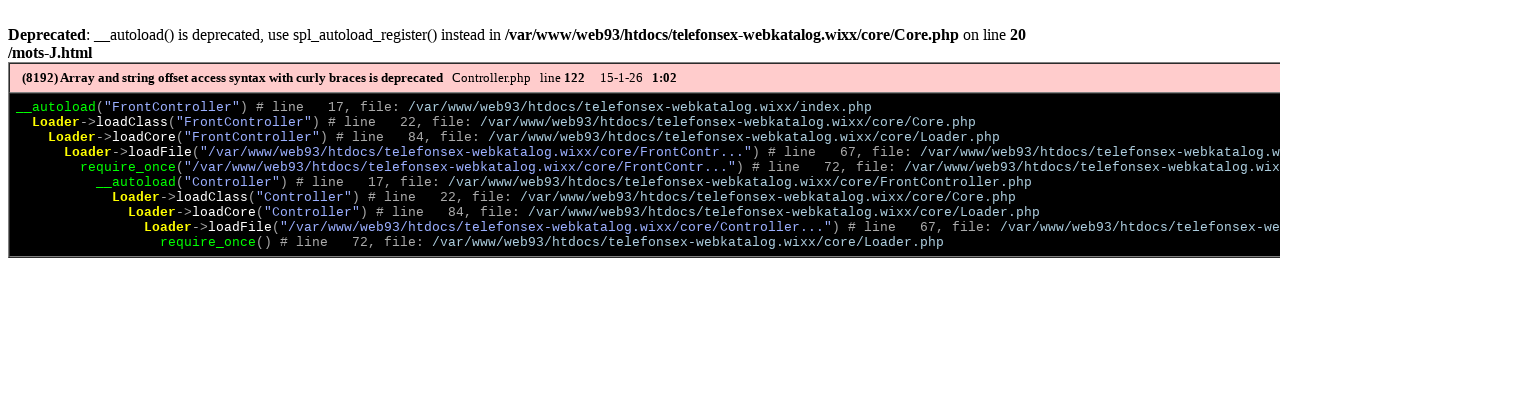

--- FILE ---
content_type: text/html
request_url: http://www.telefonsex-webkatalog.wixx.org/mots-J.html
body_size: 676
content:
<br />
<b>Deprecated</b>:  __autoload() is deprecated, use spl_autoload_register() instead in <b>/var/www/web93/htdocs/telefonsex-webkatalog.wixx/core/Core.php</b> on line <b>20</b><br />
<b>/mots-J.html</b><br><table border=1 cellpadding=6 cellspacing=0><tr><td style="font-family:Tahoma; font-size: 13px; background-color: #FFCCCC">&nbsp; <b> (8192) Array and string offset access syntax with curly braces is deprecated</b> &nbsp; Controller.php &nbsp; line  <b>122</b> &nbsp; &nbsp; 15-1-26 &nbsp; <b>1:02</b> </td></tr><tr><td style="background-color:#000000"><pre align=left style="font-size:13px;"><font face="Courier New,Courier"><font color=#00FF00>__autoload</font><font color=#AAAAAA>(</font><font color=#9BAFFF>"FrontController"</font><font color=#AAAAAA>)</font><font color=#AAAAAA size=-1> # line   17, file: <font color=#ABCCDD>/var/www/web93/htdocs/telefonsex-webkatalog.wixx/index.php</font>
&nbsp; <font face="Courier New,Courier"><font color=yellow><b>Loader</b></font><font color=#AAAAAA>-></font><font color=#FFFFFF>loadClass</font><font color=#AAAAAA>(</font><font color=#9BAFFF>"FrontController"</font><font color=#AAAAAA>)</font><font color=#AAAAAA size=-1> # line   22, file: <font color=#ABCCDD>/var/www/web93/htdocs/telefonsex-webkatalog.wixx/core/Core.php</font>
&nbsp; &nbsp; <font face="Courier New,Courier"><font color=yellow><b>Loader</b></font><font color=#AAAAAA>-></font><font color=#FFFFFF>loadCore</font><font color=#AAAAAA>(</font><font color=#9BAFFF>"FrontController"</font><font color=#AAAAAA>)</font><font color=#AAAAAA size=-1> # line   84, file: <font color=#ABCCDD>/var/www/web93/htdocs/telefonsex-webkatalog.wixx/core/Loader.php</font>
&nbsp; &nbsp; &nbsp; <font face="Courier New,Courier"><font color=yellow><b>Loader</b></font><font color=#AAAAAA>-></font><font color=#FFFFFF>loadFile</font><font color=#AAAAAA>(</font><font color=#9BAFFF>"/var/www/web93/htdocs/telefonsex-webkatalog.wixx/core/FrontContr..."</font><font color=#AAAAAA>)</font><font color=#AAAAAA size=-1> # line   67, file: <font color=#ABCCDD>/var/www/web93/htdocs/telefonsex-webkatalog.wixx/core/Loader.php</font>
&nbsp; &nbsp; &nbsp; &nbsp; <font face="Courier New,Courier"><font color=#00FF00>require_once</font><font color=#AAAAAA>(</font><font color=#9BAFFF>"/var/www/web93/htdocs/telefonsex-webkatalog.wixx/core/FrontContr..."</font><font color=#AAAAAA>)</font><font color=#AAAAAA size=-1> # line   72, file: <font color=#ABCCDD>/var/www/web93/htdocs/telefonsex-webkatalog.wixx/core/Loader.php</font>
&nbsp; &nbsp; &nbsp; &nbsp; &nbsp; <font face="Courier New,Courier"><font color=#00FF00>__autoload</font><font color=#AAAAAA>(</font><font color=#9BAFFF>"Controller"</font><font color=#AAAAAA>)</font><font color=#AAAAAA size=-1> # line   17, file: <font color=#ABCCDD>/var/www/web93/htdocs/telefonsex-webkatalog.wixx/core/FrontController.php</font>
&nbsp; &nbsp; &nbsp; &nbsp; &nbsp; &nbsp; <font face="Courier New,Courier"><font color=yellow><b>Loader</b></font><font color=#AAAAAA>-></font><font color=#FFFFFF>loadClass</font><font color=#AAAAAA>(</font><font color=#9BAFFF>"Controller"</font><font color=#AAAAAA>)</font><font color=#AAAAAA size=-1> # line   22, file: <font color=#ABCCDD>/var/www/web93/htdocs/telefonsex-webkatalog.wixx/core/Core.php</font>
&nbsp; &nbsp; &nbsp; &nbsp; &nbsp; &nbsp; &nbsp; <font face="Courier New,Courier"><font color=yellow><b>Loader</b></font><font color=#AAAAAA>-></font><font color=#FFFFFF>loadCore</font><font color=#AAAAAA>(</font><font color=#9BAFFF>"Controller"</font><font color=#AAAAAA>)</font><font color=#AAAAAA size=-1> # line   84, file: <font color=#ABCCDD>/var/www/web93/htdocs/telefonsex-webkatalog.wixx/core/Loader.php</font>
&nbsp; &nbsp; &nbsp; &nbsp; &nbsp; &nbsp; &nbsp; &nbsp; <font face="Courier New,Courier"><font color=yellow><b>Loader</b></font><font color=#AAAAAA>-></font><font color=#FFFFFF>loadFile</font><font color=#AAAAAA>(</font><font color=#9BAFFF>"/var/www/web93/htdocs/telefonsex-webkatalog.wixx/core/Controller..."</font><font color=#AAAAAA>)</font><font color=#AAAAAA size=-1> # line   67, file: <font color=#ABCCDD>/var/www/web93/htdocs/telefonsex-webkatalog.wixx/core/Loader.php</font>
&nbsp; &nbsp; &nbsp; &nbsp; &nbsp; &nbsp; &nbsp; &nbsp; &nbsp; <font face="Courier New,Courier"><font color=#00FF00>require_once</font><font color=#AAAAAA>(</font><font color=#9BAFFF></font><font color=#AAAAAA>)</font><font color=#AAAAAA size=-1> # line   72, file: <font color=#ABCCDD>/var/www/web93/htdocs/telefonsex-webkatalog.wixx/core/Loader.php</font>
</pre></td></tr></table><br>